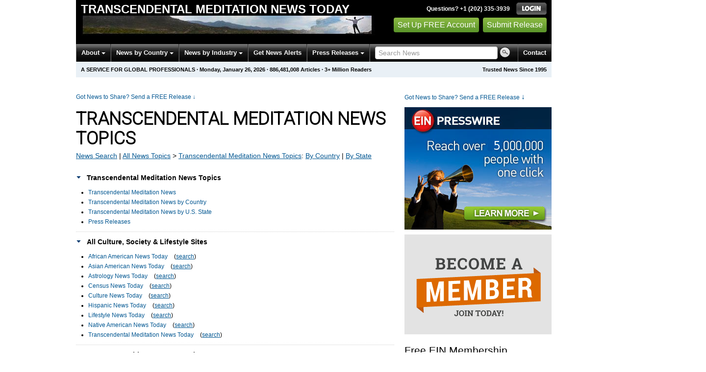

--- FILE ---
content_type: text/html
request_url: https://tm.einnews.com/sections
body_size: 6834
content:
<!DOCTYPE html>
<html lang="en-US" xml:lang="en-US" xmlns="http://www.w3.org/1999/xhtml">
  <head>
    <title>Transcendental Meditation News Topics - Transcendental Meditation News Today - EIN Presswire</title>
    <meta http-equiv="Content-Type" content="text/html; charset=utf-8" />
    <meta name="description" content="Transcendental Meditation News Service from EIN News" />
    <meta name="keywords" content="Transcendental Meditation News" />
    <meta name="viewport" content="width=device-width, initial-scale=1.0" />
    <meta name="pubdate" content="2026-01-26" />
    <meta name="generator" content="Ramaze" />
    <meta name="author" content="EIN News" />
    <link rel="image_src" href="/images/ein_logo_transparent.png" />
    <link href="/favicon.ico" rel="shortcut icon" type="image/ico" />
    <link href="/css/bootstrap-2.3.1.ein2.min.css?va4f231de2-43" media="screen, print" rel="stylesheet" type="text/css" />
    <link href="https://fonts.googleapis.com/css?family=Open+Sans+Condensed:700" rel="stylesheet" type="text/css" />
    <link href="//fonts.googleapis.com/css?family=Roboto:300" rel="stylesheet" type="text/css" />
    <link href="//fonts.googleapis.com/css?family=Lato:300,400,700,400italic" rel="stylesheet" type="text/css" />
    <link href="/css/font-awesome.min.css" media="screen" rel="stylesheet" type="text/css" />
    <link href="/css/jquery-ui-1.10.0.datepicker.min.css" media="screen" rel="stylesheet" type="text/css" />
    <link href="/css/screen_2017p1.css?va4f231de2-43" media="screen" rel="stylesheet" type="text/css" />
    <link href="/css/screen_2017p1.css?va4f231de2-43" media="print" rel="stylesheet" type="text/css" />
    <!--[if IE]>
      <link href="/css/ie.css?va4f231de2-43" media="screen" rel="stylesheet" type="text/css" />
    <![endif]-->
    <!--[if lte IE 7]>
      <link href="/css/ie7.css?va4f231de2-43" media="screen" rel="stylesheet" type="text/css" />
    <![endif]-->
    <link href="/css/special_offer.css?va4f231de2-43" media="screen" rel="stylesheet" type="text/css" />
    
    
    <script>
      window.dataLayer = window.dataLayer || [];
      window.dataLayer.push({
       'ein_plan_name': '',
       'ein_user_id': 0,
       'ein_user_category': '',
       'ein_promo': '',
       'ein_filtered_path': '',
      });
      window.dataLayer.push({
        'cookie_settings': 'alpha',
      });
      window.dataLayer.push({
       'event': 'lynt_does_something_fishy',
       });
    </script>
    <!-- Google Tag Manager -->
    <script>(function(w,d,s,l,i){w[l]=w[l]||[];w[l].push({'gtm.start':
    new Date().getTime(),event:'gtm.js'});var f=d.getElementsByTagName(s)[0],
    j=d.createElement(s),dl=l!='dataLayer'?'&l='+l:'';j.async=true;j.src=
    'https://www.googletagmanager.com/gtm.js?id='+i+dl;f.parentNode.insertBefore(j,f);
    })(window,document,'script','dataLayer','GTM-KMC2PLL');</script>
    <noscript><iframe src="https://www.googletagmanager.com/ns.html?id=GTM-KMC2PLL" height="0" width="0" style="display:none;visibility:hidden"></iframe></noscript>
    <!-- End Google Tag Manager -->
    <script async="async" src="https://securepubads.g.doubleclick.net/tag/js/gpt.js"></script>
  </head>
  <body>
    <header>
      <div class="header-main">
        <div class="header-left">
          <div class="header-title">
            <div class="masthead-logo">
              <a href="/">Transcendental Meditation News Today</a>
            </div>
          </div>
          <a class="header-image" href="/">  <img alt="logo" height="41" src="/masthead_banner/religion_2017" width="600" /></a>
        </div>
        <div class="header-right">
          <div>
            <span class="bt">Questions? +1 (202) 335-3939</span>
            <a href="https://tm.einnews.com/login?url=https%3A%2F%2Ftm.einnews.com%2Fsections">
              <img alt="Login" src="/images/bt_login.png" />
            </a>
          </div>
          <div class="btn-area">
            <a class="green_button" href="/account/signup_new?url=https%3A%2F%2Ftm.einnews.com%2Fsections">
              Set Up FREE Account
            </a>
            <a class="green_button" href="https://www.einpresswire.com/why-us?promo=4700" target="_blank">Submit Release</a>
          </div>
        </div>
      </div>
      <div class="navbar-e-holder">
        <div class="navbar-e">
          <div class="expandonly pull-right">
            <form action="/search" enctype="multipart/form-data" method="post">
              <fieldset class="unstyled">
                <input class="text" name="query" placeholder="Search News" type="text" value="" />
                <input alt="Search" class="nbtn" src="/images/bt_search.png" type="image" />
              </fieldset>
            </form>
          </div>
          <button class="navbar-button navbar-mobile" type="button">
            <div class="icon-bar"></div>
            <div class="icon-bar"></div>
            <div class="icon-bar"></div>
          </button>
          <ul class="left-menu menu">
            <li class="about">
              <a class="dropdown-toggle dropdown-on-mouseover" data-target=".navbar-e .about, .navbar-e-sub .about" data-toggle="dropdown" href="/about">
                About
                <b class="caret"></b>
              </a>
            </li>
            <li class="countries">
              <a class="dropdown-toggle dropdown-on-mouseover" data-target=".navbar-e .countries, .navbar-e-sub .countries" data-toggle="dropdown" href="/all_countries" id="menu-regions">
                News by Country
                <b class="caret"></b>
              </a>
            </li>
            <li class="industry">
              <a class="dropdown-toggle dropdown-on-mouseover" data-target=".navbar-e .industry, .navbar-e-sub .industry" data-toggle="dropdown" href="https://www.einnews.com/#by_topics">
                News by Industry
                <b class="caret"></b>
              </a>
            </li>
            <li>
              <a href="/my-newsletters/maker">Get News Alerts</a>
            </li>
            <li class="press-releases">
              <a class="dropdown-toggle dropdown-on-mouseover" data-target=".navbar-e .press-releases, .navbar-e-sub .press-releases" data-toggle="dropdown" href="https://www.einpresswire.com/?promo=4700" id="menu-browse">
                Press Releases
                <b class="caret"></b>
              </a>
            </li>
            <li class="expandonly">
              <a href="https://tm.einnews.com/contact">Contact</a>
            </li>
          </ul>
          <div class="expandhide auto-resize">
            <form action="/search" enctype="multipart/form-data" method="post">
              <fieldset class="unstyled">
                <input class="text" name="query" placeholder="Search News" type="text" value="" />
                <input alt="Search" class="nbtn" src="/images/bt_search.png" type="image" />
              </fieldset>
            </form>
          </div>
          <div class="pull-right navbar-mobile expandhide">
            <ul class="menu">
              <li>
                <a href="https://tm.einnews.com/contact">Contact</a>
              </li>
            </ul>
          </div>
          <div class="pull-right navbar-notmobile expandhide">
            <ul class="menu">
              <li>
                <a href="https://tm.einnews.com/contact">Contact</a>
              </li>
            </ul>
          </div>
        </div>
        <div class="navbar-e-sub">
          <ul class="left-menu menu">
            <li class="about">
              <span class="space">
                About
                <b class="caret"></b>
              </span>
              <ul class="text-left dropdown-menu" role="menu">
                <li>
                  <a href="https://www.einnews.com/company">About EIN Newsdesk</a>
                </li>
                <li>
                  <a href="https://www.einnews.com/help-howto-video/">How-to Videos
                  <i class="fa fa-video-camera"></i></a>
                </li>
                <li>
                  <a href="/services">Services</a>
                </li>
                <li>
                  <a href="https://www.facebook.com/einnews/" target="_blank">EIN Newsdesk on Facebook</a>
                </li>
              </ul>
            </li>
            <li class="countries">
              <span class="space">
                News by Country
                <b class="caret"></b>
              </span>
              <ul class="text-left dropdown-menu" role="menu">
                <li>
                  <a href="/all_countries">News by Country</a>
                </li>
                <li>
                  <a href="/us_states">News by U.S. State</a>
                </li>
              </ul>
            </li>
            <li class="industry">
              <span class="space">
                News by Industry
                <b class="caret"></b>
              </span>
              <ul class="text-left dropdown-menu" role="menu">
                <li>
                  <a href="https://www.einnews.com/#by_topics">News by Industry</a>
                </li>
                <li>
                  <a href="https://agriculture.einnews.com/">Agriculture</a>
                </li>
                <li>
                  <a href="https://automotive.einnews.com/">Automotive</a>
                </li>
                <li>
                  <a href="https://banking.einnews.com/">Banking</a>
                </li>
                <li>
                  <a href="https://education.einnews.com/">Education</a>
                </li>
                <li>
                  <a href="https://energy.einnews.com/">Energy</a>
                </li>
                <li>
                  <a href="https://health.einnews.com/">Healthcare</a>
                </li>
                <li>
                  <a href="https://it.einnews.com/">IT</a>
                </li>
                <li>
                  <a href="https://law.einnews.com/">Law</a>
                </li>
                <li>
                  <a href="https://media.einnews.com/">Media</a>
                </li>
                <li>
                  <a href="https://military.einnews.com/">Military</a>
                </li>
                <li>
                  <a href="https://mining.einnews.com/">Mining</a>
                </li>
                <li>
                  <a href="https://realestate.einnews.com/">Real Estate</a>
                </li>
                <li>
                  <a href="https://tech.einnews.com/">Technology</a>
                </li>
                <li>
                  <a href="https://telecomindustry.einnews.com/">Telecom</a>
                </li>
                <li>
                  <a href="https://travel.einnews.com/">Travel</a>
                </li>
                <li class="divider"></li>
                <li>
                  <a href="https://www.einnews.com/">See More</a>
                </li>
                <li>
                  <a href="/my-newsletters/maker">Create Your Own</a>
                </li>
              </ul>
            </li>
            <li>
              <span class="space">Get News Alerts</span>
            </li>
            <li class="press-releases">
              <span class="space">
                Press Releases
                <b class="caret"></b>
              </span>
              <ul class="text-left dropdown-menu" role="menu">
                <li role="menuitem">
                  <a href="https://www.einpresswire.com/land?promo=4700" target="_blank">Submit Press Release</a>
                </li>
                <li role="menuitem">
                  <a href="https://www.einpresswire.com/featured-press-releases?promo=4700" target="_blank">Browse Featured Press Releases</a>
                </li>
                <li role="menuitem">
                  <a href="https://www.einpresswire.com/all-press-releases?promo=4700" target="_blank">Browse All Press Releases</a>
                </li>
                <li role="menuitem">
                  <a href="/market-research-reports">Market Research Reports</a>
                </li>
              </ul>
            </li>
          </ul>
        </div>
      </div>
      <div class="eh-ribbon">
        <div class="pull-right">
          Trusted News Since 1995
        </div>
        <span class="prof not-if-mobile-w820">A service for global professionals</span>
        <span class="not-if-mobile-w820">&middot;</span>
        <span class="date">Monday, January 26, 2026</span>
        <span class="not-if-mobile-w430">
          &middot;
          <a class="article_live_counter" href="/live_feed">886,481,008</a>
          Articles
        </span>
        <span class="not-if-mobile-w550">
          &middot;
          3+ Million Readers
        </span>
      </div>
    </header>
    <div class="main">
      <div class="black_sidebar_on inside">
        <div id="div-gpt-ad-2082147-5" style="margin: 10px 0px;">
        </div>
        <div id="div-gpt-ad-2082147-6"></div>
        <script type="text/javascript" charset="utf-8">
        function createSizeMapping(sizes) {
          let sizeMappingBuilder = window.googletag.sizeMapping();
          sizes.forEach(size => {
            // Adjust the viewport size if you have specific requirements
            sizeMappingBuilder.addSize([0, 0], size);
          });
          return sizeMappingBuilder.build();
        }
        
        window.googletag = window.googletag || { cmd: [] };
        
        googletag.cmd.push(function() {
          let type;
          let t_div;
          if( $(window).width() >= 970 ) {
            let headerMapping = createSizeMapping([[970, 90], [970, 250]]);
            t_div = 'div-gpt-ad-2082147-5';
            window.googletag.defineSlot('/22952752601/header', [[970, 90], [970, 250]], t_div).addService(googletag.pubads()).defineSizeMapping(headerMapping);
            type = 'desktop';
          } else {
            let headerMapping2 = createSizeMapping([[320, 50]]);
            t_div = 'div-gpt-ad-2082147-6';
            window.googletag.defineSlot('/22952752601/header', [[320, 50]], t_div).addService(googletag.pubads()).defineSizeMapping(headerMapping2);
            type = 'mobile';
          }
        
          window.googletag.pubads().setTargeting('site', 'einnews.com');
          window.googletag.pubads().setTargeting('page_url', 'einnews.com');
          window.googletag.pubads().setTargeting('environment', 'prod'); // or staging for development
          window.googletag.pubads().enableSingleRequest();
          window.googletag.enableServices();
        
          window.googletag.display(t_div);
        
          if(console) {
            console.log('Finished asking for google ad (type: ' + type + ')');
          }
        });
        </script>
        <div class="row-fluid">
          <div class="main-content span-m">
            <div class="flash_default">
              
              
            </div>
            <div class="dnc mrae mrae-top">
              <a href="https://www.einpresswire.com/pricing?promo=1501" target="_blank">
                Got News to Share? Send a FREE Release
                <span class="darr">&darr;</span>
              </a>
            </div>
            <div class="masthead-block"><h1 class="subheading-osc g_roboto next">Transcendental Meditation News Topics</h1></div>
            
            <div class="crumbs fleft">
              <span class="crumbs_fake">
                <a href="https://tm.einnews.com/search">News Search</a>
                |
                <a href="https://www.einnews.com/">All News Topics</a>
                &gt;
                <a href="https://tm.einnews.com/sections">Transcendental Meditation<span class="hide-on-phone"> News Topics</span></a><span class="hide-on-phone">:</span>
                <span class="hide-on-phone">
                  <a href="https://tm.einnews.com/all_countries" tabindex="-1">By Country</a>
                  |
                  <a href="https://tm.einnews.com/us_states" tabindex="-1">By State</a>
                </span>
              </span>
            </div>
            
            <div>
              <div class="other-main">
                <div class="twolevel">
                  <h2 class="news-group-headline-first">
                    <a class="news-group-active" href="/" id="special:homepage">Transcendental Meditation News Topics</a>
                  </h2>
                  <div class="news-list-active" id="news-special:homepage">
                    <ul>
                      <li>
                        <a href="/">Transcendental Meditation News</a>
                      </li>
                      <li>
                        <a href="/all_countries">Transcendental Meditation News by Country</a>
                      </li>
                      <li>
                        <a href="/us_states">Transcendental Meditation News by U.S. State</a>
                      </li>
                      <li>
                        <a href="/pr_archive">Press Releases</a>
                      </li>
                    </ul>
                  </div>
                  <h2 class="news-group-headline">
                    <a class="news-group-active" href="https://www.einnews.com/publications/culture-society-lifestyle" id="special:site_group">All Culture, Society &amp; Lifestyle Sites</a>
                  </h2>
                  <div class="news-list-active" id="news-special:site_group">
                    <ul>
                      <li>
                        <a href="https://africanamericans.einnews.com">African American News Today</a>
                        <span class="search-link">
                          (<a href="/search/African+American+News+Today">search</a>)
                        </span>
                      </li>
                      <li>
                        <a href="https://asianamericans.einnews.com">Asian American News Today</a>
                        <span class="search-link">
                          (<a href="/search/Asian+American+News+Today">search</a>)
                        </span>
                      </li>
                      <li>
                        <a href="https://astrology.einnews.com">Astrology News Today</a>
                        <span class="search-link">
                          (<a href="/search/Astrology+News+Today">search</a>)
                        </span>
                      </li>
                      <li>
                        <a href="https://census.einnews.com">Census News Today</a>
                        <span class="search-link">
                          (<a href="/search/Census+News+Today">search</a>)
                        </span>
                      </li>
                      <li>
                        <a href="https://culture.einnews.com">Culture News Today</a>
                        <span class="search-link">
                          (<a href="/search/Culture+News+Today">search</a>)
                        </span>
                      </li>
                      <li>
                        <a href="https://hispanics.einnews.com">Hispanic News Today</a>
                        <span class="search-link">
                          (<a href="/search/Hispanic+News+Today">search</a>)
                        </span>
                      </li>
                      <li>
                        <a href="https://lifestyle.einnews.com">Lifestyle News Today</a>
                        <span class="search-link">
                          (<a href="/search/Lifestyle+News+Today">search</a>)
                        </span>
                      </li>
                      <li>
                        <a href="https://nativeamericans.einnews.com">Native American News Today</a>
                        <span class="search-link">
                          (<a href="/search/Native+American+News+Today">search</a>)
                        </span>
                      </li>
                      <li>
                        <a href="https://tm.einnews.com">Transcendental Meditation News Today</a>
                        <span class="search-link">
                          (<a href="/search/Transcendental+Meditation+News+Today">search</a>)
                        </span>
                      </li>
                    </ul>
                  </div>
                  <h2 class="news-group-headline">
                    <a class="news-group" href="/category/famous-practitioners" id="famous-practitioners">Famous Practitioners News Topics</a>
                  </h2>
                  <div class="news-list hidden" id="news-famous-practitioners"></div>
                  <h2 class="news-group-headline">
                    <a class="news-group" href="/category/transcendental-meditation-general-news" id="transcendental-meditation-general-news">Transcendental Meditation General News Topics</a>
                  </h2>
                  <div class="news-list hidden" id="news-transcendental-meditation-general-news"></div>
                </div>
              </div>
            </div>
          </div>
          <div class="sidebar span-s" role="complementary">
            <div class="inside">
              <div class="sidebar-white-block">
                <div class="sidebar-text-divider not-center">
                  <a href="https://www.einpresswire.com/pricing?promo=1503" target="_blank">
                    Got News to Share? Send a FREE Release
                    <span class="darr">&darr;</span>
                  </a>
                </div>
                <div>
                  <div id="presswire-box">
                    <a href="https://www.einpresswire.com/" target="_blank">
                      <img alt="EIN Presswire" src="/images/presswire-5mb.jpg" />
                    </a>
                  </div>
                </div>
                
                <div class="am-sidebar">
                  <div class="bm-img">
                    <a href="/account/signup_new?url=https%3A%2F%2Ftm.einnews.com%2Fsections">
                      <img alt="Become a Member - Join Today!" src="/images/2017/become-member-300.png" />
                    </a>
                  </div>
                  <div class="as-item-w">
                    <div class="as-title" style="font-size: 21px;">
                      Free EIN Membership Includes:
                    </div>
                    <div class="as-block">
                      <ul>
                        <li>Track news from thousands of sources</li>
                        <li>Submit news sources for inclusion in our news tracking algorithm</li>
                        <li>Build your own customized email newsletters</li>
                        <li>Use of our RSS Feeds</li>
                        <li>Includes a complimentary EIN Presswire account plus 1-free release</li>
                        <li>Uncluttered & advertising free news pages</li>
                      </ul>
                    </div>
                  </div>
                </div>
              </div>
            </div>
          </div>
        </div>
      </div>
    </div>
    <footer>
      <div class="sitemap">
        <h2 class="subheading-osc g_roboto">News Monitoring and Press Release Distribution Tools</h2>
        <div class="row-fluid">
          <div class="span3">
            <section>
              <h3>News Topics</h3>
              <ul role="menu">
                <li>
                  <a href="https://www.einnews.com/">All News Topics</a>
                </li>
                <li role="menuitem">
                  <a href="/sections" tabindex="-1">Transcendental Meditation News Topics</a>
                </li>
                <li role="menuitem">
                  <a href="/all_countries" tabindex="-1">Transcendental Meditation News by Country</a>
                </li>
              </ul>
            </section>
            <section>
              <h3>Newsletters</h3>
              <ul role="menu">
                <li role="menuitem">
                  <a href="/my-newsletters/maker">Create Newsletter</a>
                </li>
                <li role="menuitem">
                  <a href="/my-newsletters/create_preset">Search Newsletters</a>
                </li>
                <li role="menuitem">
                  <a href="/all_newsletters">Browse Newsletters</a>
                </li>
              </ul>
            </section>
          </div>
          <div class="span3">
            <section>
              <h3>Press Releases</h3>
              <ul role="menu">
                <li role="menuitem">
                  <a href="https://www.einpresswire.com/land?promo=4700" target="_blank">Submit Press Release</a>
                </li>
                <li role="menuitem">
                  <a href="https://www.einpresswire.com/featured-press-releases?promo=4700" target="_blank">Browse Featured Press Releases</a>
                </li>
                <li role="menuitem">
                  <a href="https://www.einpresswire.com/all-press-releases?promo=4700" target="_blank">Browse All Press Releases</a>
                </li>
                <li role="menuitem">
                  <a href="/market-research-reports">Market Research Reports</a>
                </li>
              </ul>
            </section>
            <section>
              <h3>Events & Conferences</h3>
              <ul role="menu">
                <li role="menuitem">
                  <a href="https://www.einnews.com/events/search" title="Search Events and Conferences">Search Events</a>
                </li>
                <li class="highlight" role="menuitem">
                  <a href="https://www.einnews.com/events/" title="All Events and Conferences">Browse Events</a>
                </li>
              </ul>
            </section>
          </div>
          <div class="span3">
            <section>
              <h3>RSS Feeds</h3>
              <ul role="menu">
                <li role="menuitem">
                  <a href="/my-newsletters/maker">Create RSS Feed</a>
                </li>
                <li role="menuitem">
                  <a href="/my-rss/create_preset">Search RSS Feeds</a>
                </li>
                <li role="menuitem">
                  <a href="/all_rss">Browse RSS Feeds</a>
                </li>
              </ul>
            </section>
            <section>
              <h3>Other Services</h3>
              <ul role="menu">
                <li role="menuitem">
                  <a href="https://www.einpresswire.com/world-media-directory/?promo=4700" target="_blank">World Media Directory</a>
                </li>
                <li role="menuitem">
                  <a href="https://www.newsplugin.com/">NewsPlugin for Wordpress</a>
                </li>
                <li role="menuitem">
                  <a href="https://uspolitics.einnews.com/blog/archive_uspolitics_einnews_columnists">Blog Op/Ed</a>
                </li>
              </ul>
            </section>
          </div>
          <div class="span3">
            <section>
              <h3>Questions?</h3>
              <ul role="menu">
                <li role="menuitem">
                  <a href="/about">About EIN Newsdesk</a>
                </li>
                <li role="menuitem">
                  <a href="https://www.einnews.com/help-howto-video/">How-to Videos</a>
                </li>
                <li role="menuitem">
                  <a href="/terms">Terms &amp; Conditions</a>
                </li>
                <li role="menuitem">
                  <a href="/legal/editorial-guidelines">Editorial Guidelines</a>
                </li>
                <li role="menuitem">
                  <a href="/privacy_policy">Privacy Policy</a>
                </li>
                <li role="menuitem">
                  <a href="/contact_us">Contact</a>
                </li>
              </ul>
            </section>
            <br />
            <section>
              <ul role="menu">
                <li role="menuitem">
                  <a href="https://tm.einnews.com/login?url=https%3A%2F%2Ftm.einnews.com%2Fsections">Login</a>
                </li>
                <li role="menuitem">
                  <a href="https://tm.einnews.com/account/signup">Sign Up</a>
                </li>
              </ul>
            </section>
          </div>
        </div>
      </div>
    </footer>
    <div class="footer">
      <p>
        <b>Transcendental Meditation News Today</b>
        by
        <a href="https://www.einnews.com/">EIN Newsdesk</a>
        &
        <a href="https://www.einpresswire.com/">EIN Presswire</a>
        (a <a href="https://www.einpresswire.com/">press release distribution</a> service)
      </p>
      <p>
        Follow EIN Presswire on
        <a href="https://www.facebook.com/einpresswire" target="_blank">Facebook</a>,
        <a href="https://www.linkedin.com/company/einpresswire/" target="_blank">LinkedIn</a>
        and
        <a href="https://einpresswire.substack.com/" target="_blank">Substack</a>
      </p>
      <p>
        <a href="http://www.newsmatics.com/">Newsmatics Inc.</a>, 1025 Connecticut Avenue NW, Suite 1000, Washington, DC 20036
        &middot; <a href="/contact_us">Contact</a>
        &middot; <a href="https://www.einnews.com/about">About</a>
      </p>
      <p>
        &copy; 1995-2026 Newsmatics Inc. &middot;
        All Rights Reserved
        &middot;
        <a href="/legal/terms">General Terms &amp; Conditions</a>
        &middot;
        <a href="/legal/privacy">Privacy Policy</a>
        &middot;
        <a data-cc="show-preferencesModal" href="#">Cookie Settings</a>
      </p>
    </div>
    <div class="footer-gdpr confirmed">
      <p>
        By continuing to use this site, you agree to our <a href="/legal/terms">Terms & Conditions</a>, last updated on September 30, 2025.
      </p>
      <button class="close"><svg aria-hidden="true" focusable="false" role="img" viewBox="0 0 352 512" xmlns="http://www.w3.org/2000/svg">&times;
      <path d="M242.72 256l100.07-100.07c12.28-12.28 12.28-32.19 0-44.48l-22.24-22.24c-12.28-12.28-32.19-12.28-44.48 0L176 189.28 75.93 89.21c-12.28-12.28-32.19-12.28-44.48 0L9.21 111.45c-12.28 12.28-12.28 32.19 0 44.48L109.28 256 9.21 356.07c-12.28 12.28-12.28 32.19 0 44.48l22.24 22.24c12.28 12.28 32.2 12.28 44.48 0L176 322.72l100.07 100.07c12.28 12.28 32.2 12.28 44.48 0l22.24-22.24c12.28-12.28 12.28-32.19 0-44.48L242.72 256z" fill="currentColor"></path></svg></button>
    </div>
    
    <ul class="hamburger-submenu hidden">
      <li class="first sbcm_item" data-sbcm="publications">
        <a class="sbcm_title icon-list" href="https://www.einnews.com/publications">
          News Topics
          <b class="caret"></b>
        </a>
        <ul class="collapse in masked with-menu" role="menu">
          <li class="keep_pre" role="menuitem">
            <a href="/search" tabindex="-1">Power Search</a>
          </li>
          <li class="keep_pre" role="menuitem">
            <a href="https://www.einnews.com/" tabindex="-1">All News Topics</a>
          </li>
          <li class="keep_pre noexpand" role="menuitem">
            <a href="https://lifestyle.einnews.com/sections" tabindex="-1">Lifestyle News Topics</a>
          </li>
          <li class="keep_pre noexpand" role="menuitem">
            <a href="/" tabindex="-1">Transcendental Meditation News</a>
          </li>
          <li class="keep_pre noexpand" role="menuitem">
            <a href="/sections" tabindex="-1">Transcendental Meditation News Topics</a>
          </li>
          <li class="keep_pre noexpand" role="menuitem">
            <a href="/all_countries" tabindex="-1">Transcendental Meditation News by Country</a>
          </li>
          <li class="keep_pre noexpand" role="menuitem">
            <a href="/us_states" tabindex="-1">Transcendental Meditation News by U.S. State</a>
          </li>
          <li class="keep_post" role="menuitem">
            <a href="https://www.einpresswire.com/world-media-directory/?promo=4700" tabindex="-1" target="_blank">World Media Directory</a>
          </li>
          <li class="keep_post" role="menuitem">
            <a href="/live_feed" tabindex="-1">Live Feed Wire</a>
          </li>
          <li class="keep_post" role="menuitem">
            <a href="https://uspolitics.einnews.com/blog/archive_uspolitics_einnews_columnists" tabindex="-1">Blog Op/Ed</a>
          </li>
        </ul>
      </li>
      <li class="sbcm_item" data-sbcm="press_releases">
        <a class="sbcm_title icon-share-alt" href="https://www.einpresswire.com/land?promo=4700">
          Press Releases
          <b class="caret"></b>
        </a>
        <ul class="with-menu masked collapse" role="menu">
          <li role="menuitem">
            <div class="pull-right num pr_articles_num">0</div>
            <a href="https://www.einpresswire.com/land" target="_blank">
              My Press Releases
              <span class="num2 pr_articles_num">(0)</span>
            </a>
          </li>
          <li class="highlight" role="menuitem">
            <a href="https://www.einpresswire.com/land?promo=4700" target="_blank">Submit Release</a>
          </li>
          <li role="menuitem">
            <a href="/pr_archive">Browse Transcendental Meditation Press Releases</a>
          </li>
          <li role="menuitem">
            <a href="https://www.einpresswire.com/featured-press-releases" target="_blank">Browse Featured Releases</a>
          </li>
          <li role="menuitem">
            <a href="https://www.einpresswire.com/all-press-releases" target="_blank">Browse All Releases</a>
          </li>
        </ul>
      </li>
      <li class="sbcm_item" data-sbcm="rss">
        <a class="icon-feed locked sbcm_title" href="https://tm.einnews.com/account/signup_new?url=%2Fmy-rss%2F">
          RSS Feeds
          <b class="caret"></b>
        </a>
        <ul class="with-menu masked collapse" role="menu">
          <li role="menuitem">
            <div class="pull-right num rss_num">
              0
            </div>
            <a href="/my-rss/">
              My RSS Feeds
              <span class="num2 rss_num">(0)</span>
            </a>
          </li>
          <li role="menuitem">
            <a href="/my-rss/create_custom">Create RSS Feed</a>
          </li>
          <li role="menuitem">
            <a href="/my-rss/create_preset">Search RSS Feeds</a>
          </li>
          <li role="menuitem">
            <a href="/all_rss">Browse RSS Feeds</a>
          </li>
          <li role="menuitem">
            <a href="/my-rss/recent_pages">Recently Visited News Feeds</a>
          </li>
        </ul>
      </li>
      <li class="sbcm_item" data-sbcm="newsletters">
        <a class="icon-envelope locked sbcm_title" href="https://tm.einnews.com/account/signup_new?url=%2Fmy-newsletters%2F">
          Newsletters
          <b class="caret"></b>
        </a>
        <ul class="with-menu masked collapse" role="menu">
          <li role="menuitem">
            <div class="pull-right num newsletters_num">
              0
            </div>
            <a href="/my-newsletters/">
              My Newsletters
              <span class="num2 newsletters_num">(0)</span>
            </a>
          </li>
          <li role="menuitem">
            <a href="/my-newsletters/create_custom">Create Newsletter</a>
          </li>
          <li role="menuitem">
            <a href="/my-newsletters/create_preset">Search Newsletters</a>
          </li>
          <li role="menuitem">
            <a href="/all_newsletters">Browse Newsletters</a>
          </li>
          <li role="menuitem">
            <a href="/my-newsletters/recent_pages">Recently Visited News Feeds</a>
          </li>
        </ul>
      </li>
      <li class="sbcm_item" data-sbcm="events">
        <a class="icon-calendar locked sbcm_title" href="https://tm.einnews.com/account/signup_new?url=%2Faccount%2Fevents%2F">
          Events &amp; Conferences
          <b class="caret"></b>
        </a>
        <ul class="with-menu masked collapse" role="menu">
          <li role="menuitem">
            <div class="pull-right num events_num">0</div>
            <a href="/account/events/">
              My Events
              <span class="num2 events_num">(0)</span>
            </a>
          </li>
          <li class="highlight" role="menuitem">
            <a href="https://www.einnews.com/events/search" title="Search Events and Conferences">Search Events</a>
          </li>
          <li class="highlight" role="menuitem">
            <a href="https://www.einnews.com/events/" title="All Events and Conferences">Browse Events</a>
          </li>
        </ul>
      </li>
      <li class="sbcm_item" data-sbcm="topics">
        <a class="icon-star locked sbcm_title" href="https://tm.einnews.com/account/signup_new?url=%2Fmy-topics%2F">
          My Topics
          <b class="caret"></b>
        </a>
        <ul class="with-menu masked collapse" role="menu">
          <li role="menuitem">
            <div class="pull-right num bookmarks_num">
              0
            </div>
            <a href="/my-topics/">
              My Topics
              <span class="num2 bookmarks_num">(0)</span>
            </a>
          </li>
          <li class="add_bookmark_link hidden" role="menuitem">
            <a class="over-register_uc" href="#">Add to My Topics</a>
          </li>
          <li role="menuitem">
            <a href="/my-newsletters/recent_pages">Recently Visited News Feeds</a>
          </li>
        </ul>
      </li>
      <li class="sbcm_item" data-sbcm="visited">
        <a class="icon-control-rewind locked sbcm_title" href="https://tm.einnews.com/account/signup_new?url=https%3A%2F%2Ftm.einnews.com%2Fsections">
          Recently Visited
          <b class="caret"></b>
        </a>
        <ul class="with-menu masked collapse" role="menu">
          
        </ul>
      </li>
    </ul>
    <div id="submenus-moved">
    </div>
    
    <script src="//ajax.googleapis.com/ajax/libs/jquery/1.11.1/jquery.min.js" type="text/javascript"></script>
    <script src="/js/jquery.blockUI-2.55.cookie-1.4.1.flowtype.js" type="text/javascript"></script>
    <script src="/js/jquery.newsticker.js" type="text/javascript"></script>
    <script src="/js/bootstrap-2.3.1.ein.min.js" type="text/javascript"></script>
    <!--[if lt IE 9]>
    <script src="/js/excanvas.min.js" type="text/javascript"></script>
    <![endif]-->
    <script src="/js/base_functions_2013s.js?va4f231de2-43" type="text/javascript"></script>
    <script src="/js/functions_2015a1.js?va4f231de2-43" type="text/javascript"></script>
    <script src="/js/functions_2013.js?va4f231de2-43" type="text/javascript"></script>
    <!-- Start Alexa Certify Javascript -->
    <script type="text/javascript">
    _atrk_opts = { atrk_acct:"25CMp1IW1d10Io", domain:"einnews.com",dynamic: true};
    (function() { var as = document.createElement('script'); as.type = 'text/javascript'; as.async = true; as.src = "https://d31qbv1cthcecs.cloudfront.net/atrk.js"; var s = document.getElementsByTagName('script')[0];s.parentNode.insertBefore(as, s); })();
    </script>
    <noscript><img src="https://d5nxst8fruw4z.cloudfront.net/atrk.gif?account=25CMp1IW1d10Io" style="display:none" height="1" width="1" alt="" /></noscript>
    <!-- End Alexa Certify Javascript -->
    <!--[if IE 7]>
    <script type="text/javascript" src="/js/json2.js"></script>
    <![endif]-->
  </body>
</html>


--- FILE ---
content_type: text/html; charset=utf-8
request_url: https://www.google.com/recaptcha/api2/aframe
body_size: 184
content:
<!DOCTYPE HTML><html><head><meta http-equiv="content-type" content="text/html; charset=UTF-8"></head><body><script nonce="_SvXyXJjAA0n2bgKQlbpDA">/** Anti-fraud and anti-abuse applications only. See google.com/recaptcha */ try{var clients={'sodar':'https://pagead2.googlesyndication.com/pagead/sodar?'};window.addEventListener("message",function(a){try{if(a.source===window.parent){var b=JSON.parse(a.data);var c=clients[b['id']];if(c){var d=document.createElement('img');d.src=c+b['params']+'&rc='+(localStorage.getItem("rc::a")?sessionStorage.getItem("rc::b"):"");window.document.body.appendChild(d);sessionStorage.setItem("rc::e",parseInt(sessionStorage.getItem("rc::e")||0)+1);localStorage.setItem("rc::h",'1769401193467');}}}catch(b){}});window.parent.postMessage("_grecaptcha_ready", "*");}catch(b){}</script></body></html>

--- FILE ---
content_type: application/javascript; charset=utf-8
request_url: https://fundingchoicesmessages.google.com/f/AGSKWxW6aVOCTgxHADRDlRXW6SXvgUEk6T6Z4X2K8ERmoeuwheEsuDQvQW6_i15NP7k5CBwbnpdh3oAtlFpKYLJvU25CCZjNhfyezWy3irbJjWxGUg5fleymGSkvtdVkwiOvYTz3Tw8cO9yPi4MgzvJt_eItLvM4ez4MmO0j3pGTxCrZ-55hrvReWuCoPvSD/__ad_square./flash_ads./scanscout.-160x600./welcome_ad.
body_size: -1293
content:
window['a4274706-52bb-42bb-a108-36c706f21ddd'] = true;

--- FILE ---
content_type: text/javascript
request_url: https://app.prijmout-cookies.cz/api/get_ip_script
body_size: -150
content:
var lynt_country = 'US'; var lynt_ip = '3.16.156.139';